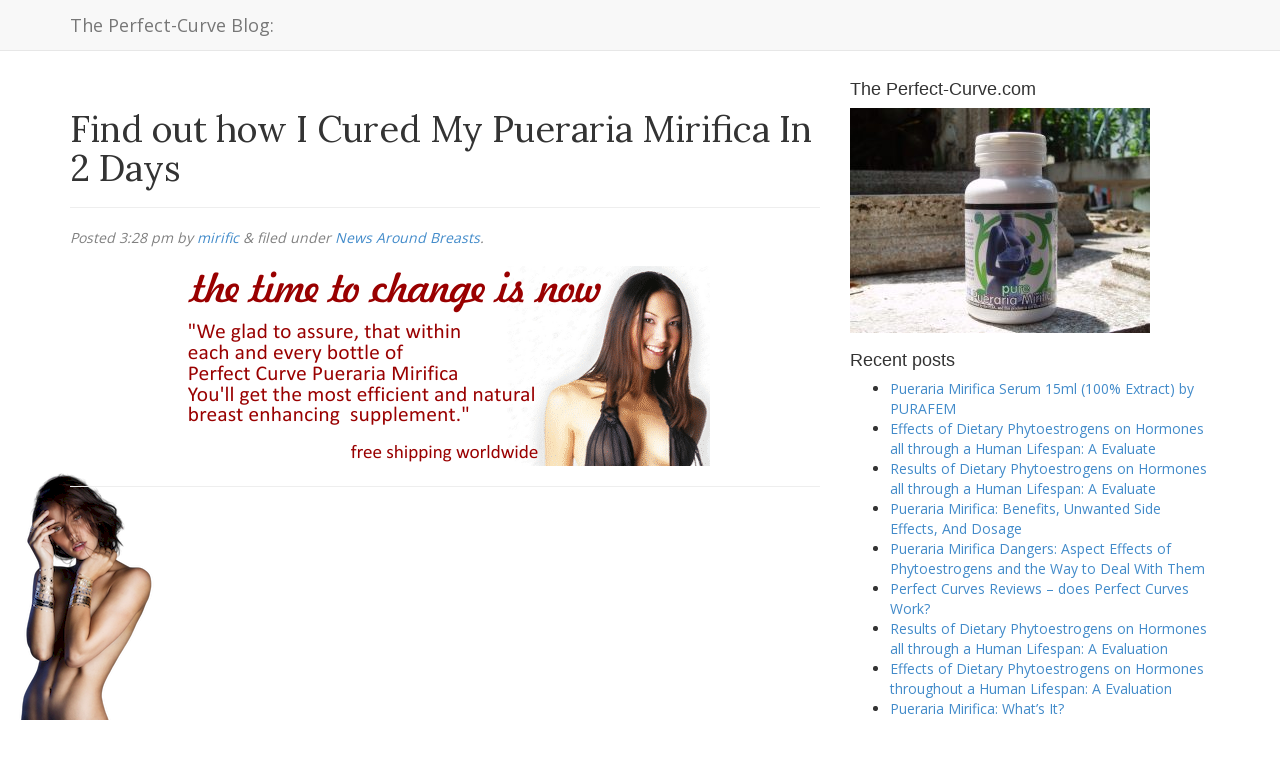

--- FILE ---
content_type: text/html; charset=UTF-8
request_url: https://blog.perfect-curve.com/2022/05/find-out-how-i-cured-my-pueraria-mirifica-in-2-days/
body_size: 12608
content:
<!doctype html>  

<!--[if IEMobile 7 ]> <html lang="en-US"class="no-js iem7"> <![endif]-->
<!--[if lt IE 7 ]> <html lang="en-US" class="no-js ie6"> <![endif]-->
<!--[if IE 7 ]>    <html lang="en-US" class="no-js ie7"> <![endif]-->
<!--[if IE 8 ]>    <html lang="en-US" class="no-js ie8"> <![endif]-->
<!--[if (gte IE 9)|(gt IEMobile 7)|!(IEMobile)|!(IE)]><!--><html lang="en-US" class="no-js"><!--<![endif]-->
	
	<head>
		<meta charset="utf-8">
		<meta http-equiv="X-UA-Compatible" content="IE=edge,chrome=1">
		<title>Find out how I Cured My Pueraria Mirifica In 2 Days | The Perfect-Curve Blog:</title>	
		<meta name="viewport" content="width=device-width, initial-scale=1.0">
  		<link rel="pingback" href="https://blog.perfect-curve.com/xmlrpc.php">
		<meta name="juicyads-site-verification" content="fd57c3c1fcd5483ac9bd41429c50193b">
		<!-- wordpress head functions -->
		<meta name='robots' content='max-image-preview:large' />
<link rel='dns-prefetch' href='//stats.wp.com' />
<link rel='dns-prefetch' href='//v0.wordpress.com' />
<link rel="alternate" title="oEmbed (JSON)" type="application/json+oembed" href="https://blog.perfect-curve.com/wp-json/oembed/1.0/embed?url=https%3A%2F%2Fblog.perfect-curve.com%2F2022%2F05%2Ffind-out-how-i-cured-my-pueraria-mirifica-in-2-days%2F" />
<link rel="alternate" title="oEmbed (XML)" type="text/xml+oembed" href="https://blog.perfect-curve.com/wp-json/oembed/1.0/embed?url=https%3A%2F%2Fblog.perfect-curve.com%2F2022%2F05%2Ffind-out-how-i-cured-my-pueraria-mirifica-in-2-days%2F&#038;format=xml" />
<style id='wp-img-auto-sizes-contain-inline-css' type='text/css'>
img:is([sizes=auto i],[sizes^="auto," i]){contain-intrinsic-size:3000px 1500px}
/*# sourceURL=wp-img-auto-sizes-contain-inline-css */
</style>
<link rel='stylesheet' id='jetpack_related-posts-css' href='https://blog.perfect-curve.com/wp-content/plugins/jetpack/modules/related-posts/related-posts.css?ver=20240116' type='text/css' media='all' />
<style id='wp-emoji-styles-inline-css' type='text/css'>

	img.wp-smiley, img.emoji {
		display: inline !important;
		border: none !important;
		box-shadow: none !important;
		height: 1em !important;
		width: 1em !important;
		margin: 0 0.07em !important;
		vertical-align: -0.1em !important;
		background: none !important;
		padding: 0 !important;
	}
/*# sourceURL=wp-emoji-styles-inline-css */
</style>
<style id='wp-block-library-inline-css' type='text/css'>
:root{--wp-block-synced-color:#7a00df;--wp-block-synced-color--rgb:122,0,223;--wp-bound-block-color:var(--wp-block-synced-color);--wp-editor-canvas-background:#ddd;--wp-admin-theme-color:#007cba;--wp-admin-theme-color--rgb:0,124,186;--wp-admin-theme-color-darker-10:#006ba1;--wp-admin-theme-color-darker-10--rgb:0,107,160.5;--wp-admin-theme-color-darker-20:#005a87;--wp-admin-theme-color-darker-20--rgb:0,90,135;--wp-admin-border-width-focus:2px}@media (min-resolution:192dpi){:root{--wp-admin-border-width-focus:1.5px}}.wp-element-button{cursor:pointer}:root .has-very-light-gray-background-color{background-color:#eee}:root .has-very-dark-gray-background-color{background-color:#313131}:root .has-very-light-gray-color{color:#eee}:root .has-very-dark-gray-color{color:#313131}:root .has-vivid-green-cyan-to-vivid-cyan-blue-gradient-background{background:linear-gradient(135deg,#00d084,#0693e3)}:root .has-purple-crush-gradient-background{background:linear-gradient(135deg,#34e2e4,#4721fb 50%,#ab1dfe)}:root .has-hazy-dawn-gradient-background{background:linear-gradient(135deg,#faaca8,#dad0ec)}:root .has-subdued-olive-gradient-background{background:linear-gradient(135deg,#fafae1,#67a671)}:root .has-atomic-cream-gradient-background{background:linear-gradient(135deg,#fdd79a,#004a59)}:root .has-nightshade-gradient-background{background:linear-gradient(135deg,#330968,#31cdcf)}:root .has-midnight-gradient-background{background:linear-gradient(135deg,#020381,#2874fc)}:root{--wp--preset--font-size--normal:16px;--wp--preset--font-size--huge:42px}.has-regular-font-size{font-size:1em}.has-larger-font-size{font-size:2.625em}.has-normal-font-size{font-size:var(--wp--preset--font-size--normal)}.has-huge-font-size{font-size:var(--wp--preset--font-size--huge)}.has-text-align-center{text-align:center}.has-text-align-left{text-align:left}.has-text-align-right{text-align:right}.has-fit-text{white-space:nowrap!important}#end-resizable-editor-section{display:none}.aligncenter{clear:both}.items-justified-left{justify-content:flex-start}.items-justified-center{justify-content:center}.items-justified-right{justify-content:flex-end}.items-justified-space-between{justify-content:space-between}.screen-reader-text{border:0;clip-path:inset(50%);height:1px;margin:-1px;overflow:hidden;padding:0;position:absolute;width:1px;word-wrap:normal!important}.screen-reader-text:focus{background-color:#ddd;clip-path:none;color:#444;display:block;font-size:1em;height:auto;left:5px;line-height:normal;padding:15px 23px 14px;text-decoration:none;top:5px;width:auto;z-index:100000}html :where(.has-border-color){border-style:solid}html :where([style*=border-top-color]){border-top-style:solid}html :where([style*=border-right-color]){border-right-style:solid}html :where([style*=border-bottom-color]){border-bottom-style:solid}html :where([style*=border-left-color]){border-left-style:solid}html :where([style*=border-width]){border-style:solid}html :where([style*=border-top-width]){border-top-style:solid}html :where([style*=border-right-width]){border-right-style:solid}html :where([style*=border-bottom-width]){border-bottom-style:solid}html :where([style*=border-left-width]){border-left-style:solid}html :where(img[class*=wp-image-]){height:auto;max-width:100%}:where(figure){margin:0 0 1em}html :where(.is-position-sticky){--wp-admin--admin-bar--position-offset:var(--wp-admin--admin-bar--height,0px)}@media screen and (max-width:600px){html :where(.is-position-sticky){--wp-admin--admin-bar--position-offset:0px}}

/*# sourceURL=wp-block-library-inline-css */
</style><style id='global-styles-inline-css' type='text/css'>
:root{--wp--preset--aspect-ratio--square: 1;--wp--preset--aspect-ratio--4-3: 4/3;--wp--preset--aspect-ratio--3-4: 3/4;--wp--preset--aspect-ratio--3-2: 3/2;--wp--preset--aspect-ratio--2-3: 2/3;--wp--preset--aspect-ratio--16-9: 16/9;--wp--preset--aspect-ratio--9-16: 9/16;--wp--preset--color--black: #000000;--wp--preset--color--cyan-bluish-gray: #abb8c3;--wp--preset--color--white: #ffffff;--wp--preset--color--pale-pink: #f78da7;--wp--preset--color--vivid-red: #cf2e2e;--wp--preset--color--luminous-vivid-orange: #ff6900;--wp--preset--color--luminous-vivid-amber: #fcb900;--wp--preset--color--light-green-cyan: #7bdcb5;--wp--preset--color--vivid-green-cyan: #00d084;--wp--preset--color--pale-cyan-blue: #8ed1fc;--wp--preset--color--vivid-cyan-blue: #0693e3;--wp--preset--color--vivid-purple: #9b51e0;--wp--preset--gradient--vivid-cyan-blue-to-vivid-purple: linear-gradient(135deg,rgb(6,147,227) 0%,rgb(155,81,224) 100%);--wp--preset--gradient--light-green-cyan-to-vivid-green-cyan: linear-gradient(135deg,rgb(122,220,180) 0%,rgb(0,208,130) 100%);--wp--preset--gradient--luminous-vivid-amber-to-luminous-vivid-orange: linear-gradient(135deg,rgb(252,185,0) 0%,rgb(255,105,0) 100%);--wp--preset--gradient--luminous-vivid-orange-to-vivid-red: linear-gradient(135deg,rgb(255,105,0) 0%,rgb(207,46,46) 100%);--wp--preset--gradient--very-light-gray-to-cyan-bluish-gray: linear-gradient(135deg,rgb(238,238,238) 0%,rgb(169,184,195) 100%);--wp--preset--gradient--cool-to-warm-spectrum: linear-gradient(135deg,rgb(74,234,220) 0%,rgb(151,120,209) 20%,rgb(207,42,186) 40%,rgb(238,44,130) 60%,rgb(251,105,98) 80%,rgb(254,248,76) 100%);--wp--preset--gradient--blush-light-purple: linear-gradient(135deg,rgb(255,206,236) 0%,rgb(152,150,240) 100%);--wp--preset--gradient--blush-bordeaux: linear-gradient(135deg,rgb(254,205,165) 0%,rgb(254,45,45) 50%,rgb(107,0,62) 100%);--wp--preset--gradient--luminous-dusk: linear-gradient(135deg,rgb(255,203,112) 0%,rgb(199,81,192) 50%,rgb(65,88,208) 100%);--wp--preset--gradient--pale-ocean: linear-gradient(135deg,rgb(255,245,203) 0%,rgb(182,227,212) 50%,rgb(51,167,181) 100%);--wp--preset--gradient--electric-grass: linear-gradient(135deg,rgb(202,248,128) 0%,rgb(113,206,126) 100%);--wp--preset--gradient--midnight: linear-gradient(135deg,rgb(2,3,129) 0%,rgb(40,116,252) 100%);--wp--preset--font-size--small: 13px;--wp--preset--font-size--medium: 20px;--wp--preset--font-size--large: 36px;--wp--preset--font-size--x-large: 42px;--wp--preset--spacing--20: 0.44rem;--wp--preset--spacing--30: 0.67rem;--wp--preset--spacing--40: 1rem;--wp--preset--spacing--50: 1.5rem;--wp--preset--spacing--60: 2.25rem;--wp--preset--spacing--70: 3.38rem;--wp--preset--spacing--80: 5.06rem;--wp--preset--shadow--natural: 6px 6px 9px rgba(0, 0, 0, 0.2);--wp--preset--shadow--deep: 12px 12px 50px rgba(0, 0, 0, 0.4);--wp--preset--shadow--sharp: 6px 6px 0px rgba(0, 0, 0, 0.2);--wp--preset--shadow--outlined: 6px 6px 0px -3px rgb(255, 255, 255), 6px 6px rgb(0, 0, 0);--wp--preset--shadow--crisp: 6px 6px 0px rgb(0, 0, 0);}:where(.is-layout-flex){gap: 0.5em;}:where(.is-layout-grid){gap: 0.5em;}body .is-layout-flex{display: flex;}.is-layout-flex{flex-wrap: wrap;align-items: center;}.is-layout-flex > :is(*, div){margin: 0;}body .is-layout-grid{display: grid;}.is-layout-grid > :is(*, div){margin: 0;}:where(.wp-block-columns.is-layout-flex){gap: 2em;}:where(.wp-block-columns.is-layout-grid){gap: 2em;}:where(.wp-block-post-template.is-layout-flex){gap: 1.25em;}:where(.wp-block-post-template.is-layout-grid){gap: 1.25em;}.has-black-color{color: var(--wp--preset--color--black) !important;}.has-cyan-bluish-gray-color{color: var(--wp--preset--color--cyan-bluish-gray) !important;}.has-white-color{color: var(--wp--preset--color--white) !important;}.has-pale-pink-color{color: var(--wp--preset--color--pale-pink) !important;}.has-vivid-red-color{color: var(--wp--preset--color--vivid-red) !important;}.has-luminous-vivid-orange-color{color: var(--wp--preset--color--luminous-vivid-orange) !important;}.has-luminous-vivid-amber-color{color: var(--wp--preset--color--luminous-vivid-amber) !important;}.has-light-green-cyan-color{color: var(--wp--preset--color--light-green-cyan) !important;}.has-vivid-green-cyan-color{color: var(--wp--preset--color--vivid-green-cyan) !important;}.has-pale-cyan-blue-color{color: var(--wp--preset--color--pale-cyan-blue) !important;}.has-vivid-cyan-blue-color{color: var(--wp--preset--color--vivid-cyan-blue) !important;}.has-vivid-purple-color{color: var(--wp--preset--color--vivid-purple) !important;}.has-black-background-color{background-color: var(--wp--preset--color--black) !important;}.has-cyan-bluish-gray-background-color{background-color: var(--wp--preset--color--cyan-bluish-gray) !important;}.has-white-background-color{background-color: var(--wp--preset--color--white) !important;}.has-pale-pink-background-color{background-color: var(--wp--preset--color--pale-pink) !important;}.has-vivid-red-background-color{background-color: var(--wp--preset--color--vivid-red) !important;}.has-luminous-vivid-orange-background-color{background-color: var(--wp--preset--color--luminous-vivid-orange) !important;}.has-luminous-vivid-amber-background-color{background-color: var(--wp--preset--color--luminous-vivid-amber) !important;}.has-light-green-cyan-background-color{background-color: var(--wp--preset--color--light-green-cyan) !important;}.has-vivid-green-cyan-background-color{background-color: var(--wp--preset--color--vivid-green-cyan) !important;}.has-pale-cyan-blue-background-color{background-color: var(--wp--preset--color--pale-cyan-blue) !important;}.has-vivid-cyan-blue-background-color{background-color: var(--wp--preset--color--vivid-cyan-blue) !important;}.has-vivid-purple-background-color{background-color: var(--wp--preset--color--vivid-purple) !important;}.has-black-border-color{border-color: var(--wp--preset--color--black) !important;}.has-cyan-bluish-gray-border-color{border-color: var(--wp--preset--color--cyan-bluish-gray) !important;}.has-white-border-color{border-color: var(--wp--preset--color--white) !important;}.has-pale-pink-border-color{border-color: var(--wp--preset--color--pale-pink) !important;}.has-vivid-red-border-color{border-color: var(--wp--preset--color--vivid-red) !important;}.has-luminous-vivid-orange-border-color{border-color: var(--wp--preset--color--luminous-vivid-orange) !important;}.has-luminous-vivid-amber-border-color{border-color: var(--wp--preset--color--luminous-vivid-amber) !important;}.has-light-green-cyan-border-color{border-color: var(--wp--preset--color--light-green-cyan) !important;}.has-vivid-green-cyan-border-color{border-color: var(--wp--preset--color--vivid-green-cyan) !important;}.has-pale-cyan-blue-border-color{border-color: var(--wp--preset--color--pale-cyan-blue) !important;}.has-vivid-cyan-blue-border-color{border-color: var(--wp--preset--color--vivid-cyan-blue) !important;}.has-vivid-purple-border-color{border-color: var(--wp--preset--color--vivid-purple) !important;}.has-vivid-cyan-blue-to-vivid-purple-gradient-background{background: var(--wp--preset--gradient--vivid-cyan-blue-to-vivid-purple) !important;}.has-light-green-cyan-to-vivid-green-cyan-gradient-background{background: var(--wp--preset--gradient--light-green-cyan-to-vivid-green-cyan) !important;}.has-luminous-vivid-amber-to-luminous-vivid-orange-gradient-background{background: var(--wp--preset--gradient--luminous-vivid-amber-to-luminous-vivid-orange) !important;}.has-luminous-vivid-orange-to-vivid-red-gradient-background{background: var(--wp--preset--gradient--luminous-vivid-orange-to-vivid-red) !important;}.has-very-light-gray-to-cyan-bluish-gray-gradient-background{background: var(--wp--preset--gradient--very-light-gray-to-cyan-bluish-gray) !important;}.has-cool-to-warm-spectrum-gradient-background{background: var(--wp--preset--gradient--cool-to-warm-spectrum) !important;}.has-blush-light-purple-gradient-background{background: var(--wp--preset--gradient--blush-light-purple) !important;}.has-blush-bordeaux-gradient-background{background: var(--wp--preset--gradient--blush-bordeaux) !important;}.has-luminous-dusk-gradient-background{background: var(--wp--preset--gradient--luminous-dusk) !important;}.has-pale-ocean-gradient-background{background: var(--wp--preset--gradient--pale-ocean) !important;}.has-electric-grass-gradient-background{background: var(--wp--preset--gradient--electric-grass) !important;}.has-midnight-gradient-background{background: var(--wp--preset--gradient--midnight) !important;}.has-small-font-size{font-size: var(--wp--preset--font-size--small) !important;}.has-medium-font-size{font-size: var(--wp--preset--font-size--medium) !important;}.has-large-font-size{font-size: var(--wp--preset--font-size--large) !important;}.has-x-large-font-size{font-size: var(--wp--preset--font-size--x-large) !important;}
/*# sourceURL=global-styles-inline-css */
</style>

<style id='classic-theme-styles-inline-css' type='text/css'>
/*! This file is auto-generated */
.wp-block-button__link{color:#fff;background-color:#32373c;border-radius:9999px;box-shadow:none;text-decoration:none;padding:calc(.667em + 2px) calc(1.333em + 2px);font-size:1.125em}.wp-block-file__button{background:#32373c;color:#fff;text-decoration:none}
/*# sourceURL=/wp-includes/css/classic-themes.min.css */
</style>
<link rel='stylesheet' id='bootstrap-css' href='https://blog.perfect-curve.com/wp-content/themes/wordpress-bootstrap-master/library/css/bootstrap.css?ver=1.0' type='text/css' media='all' />
<link rel='stylesheet' id='wpbs-style-css' href='https://blog.perfect-curve.com/wp-content/themes/wordpress-bootstrap-master/style.css?ver=1.0' type='text/css' media='all' />
<script type="text/javascript" id="jetpack_related-posts-js-extra">
/* <![CDATA[ */
var related_posts_js_options = {"post_heading":"h4"};
//# sourceURL=jetpack_related-posts-js-extra
/* ]]> */
</script>
<script type="text/javascript" src="https://blog.perfect-curve.com/wp-content/plugins/jetpack/_inc/build/related-posts/related-posts.min.js?ver=20240116" id="jetpack_related-posts-js"></script>
<script type="text/javascript" src="https://blog.perfect-curve.com/wp-includes/js/jquery/jquery.min.js?ver=3.7.1" id="jquery-core-js"></script>
<script type="text/javascript" src="https://blog.perfect-curve.com/wp-includes/js/jquery/jquery-migrate.min.js?ver=3.4.1" id="jquery-migrate-js"></script>
<script type="text/javascript" src="https://blog.perfect-curve.com/wp-content/themes/wordpress-bootstrap-master/library/js/bootstrap.min.js?ver=1.2" id="bootstrap-js"></script>
<script type="text/javascript" src="https://blog.perfect-curve.com/wp-content/themes/wordpress-bootstrap-master/library/js/scripts.js?ver=1.2" id="wpbs-scripts-js"></script>
<script type="text/javascript" src="https://blog.perfect-curve.com/wp-content/themes/wordpress-bootstrap-master/library/js/modernizr.full.min.js?ver=1.2" id="modernizr-js"></script>
<link rel="https://api.w.org/" href="https://blog.perfect-curve.com/wp-json/" /><link rel="alternate" title="JSON" type="application/json" href="https://blog.perfect-curve.com/wp-json/wp/v2/posts/5681" /><link rel="canonical" href="https://blog.perfect-curve.com/2022/05/find-out-how-i-cured-my-pueraria-mirifica-in-2-days/" />
<link rel='shortlink' href='https://wp.me/p7ejhI-1tD' />
	<style>img#wpstats{display:none}</style>
		<style type="text/css" id="custom-background-css">
body.custom-background { background-image: url("https://blog.perfect-curve.com/wp-content/uploads/2023/03/Nude_Bracelet_250.png"); background-position: left bottom; background-size: auto; background-repeat: no-repeat; background-attachment: fixed; }
</style>
	
<!-- Jetpack Open Graph Tags -->
<meta property="og:type" content="article" />
<meta property="og:title" content="Find out how I Cured My Pueraria Mirifica In 2 Days" />
<meta property="og:url" content="https://blog.perfect-curve.com/2022/05/find-out-how-i-cured-my-pueraria-mirifica-in-2-days/" />
<meta property="og:description" content="What&#8217;s Purafem Pueraria Mirifica? Purafem is a worldwide model that is known for promoting some of the very best herbal merchandise that can be found. Relating to the success of this product,…" />
<meta property="article:published_time" content="2022-05-21T12:28:52+00:00" />
<meta property="article:modified_time" content="2022-05-21T12:28:52+00:00" />
<meta property="og:site_name" content="The Perfect-Curve Blog:" />
<meta property="og:image" content="https://s0.wp.com/i/blank.jpg" />
<meta property="og:image:width" content="200" />
<meta property="og:image:height" content="200" />
<meta property="og:image:alt" content="" />
<meta property="og:locale" content="en_US" />
<meta name="twitter:text:title" content="Find out how I Cured My Pueraria Mirifica In 2 Days" />
<meta name="twitter:image" content="https://blog.perfect-curve.com/wp-content/uploads/2025/03/Thumbnail.jpg" />
<meta name="twitter:card" content="summary" />

<!-- End Jetpack Open Graph Tags -->
<link rel="icon" href="https://blog.perfect-curve.com/wp-content/uploads/2025/03/Thumbnail.jpg" sizes="32x32" />
<link rel="icon" href="https://blog.perfect-curve.com/wp-content/uploads/2025/03/Thumbnail.jpg" sizes="192x192" />
<link rel="apple-touch-icon" href="https://blog.perfect-curve.com/wp-content/uploads/2025/03/Thumbnail.jpg" />
<meta name="msapplication-TileImage" content="https://blog.perfect-curve.com/wp-content/uploads/2025/03/Thumbnail.jpg" />
		<style type="text/css" id="wp-custom-css">
			@import url('https://fonts.googleapis.com/css?family=Lora|Open+Sans');
body{font-family: 'Open Sans', sans-serif;
}
h1,h2,h3{font-family: 'Lora', serif;}
p {
  text-align: justify;
  text-justify: inter-word;
}
p.lead {font-size: 1.2em;}		</style>
				<!-- end of wordpress head -->
		<!-- IE8 fallback moved below head to work properly. Added respond as well. Tested to work. -->
			<!-- media-queries.js (fallback) -->
		<!--[if lt IE 9]>
			<script src="http://css3-mediaqueries-js.googlecode.com/svn/trunk/css3-mediaqueries.js"></script>			
		<![endif]-->

		<!-- html5.js -->
		<!--[if lt IE 9]>
			<script src="http://html5shim.googlecode.com/svn/trunk/html5.js"></script>
		<![endif]-->	
		
			<!-- respond.js -->
		<!--[if lt IE 9]>
		          <script type='text/javascript' src="http://cdnjs.cloudflare.com/ajax/libs/respond.js/1.4.2/respond.js"></script>
		<![endif]-->
		<script data-ad-client="ca-pub-5892241182467455" async src="https://pagead2.googlesyndication.com/pagead/js/adsbygoogle.js"></script>
	</head>
	
	<body class="wp-singular post-template-default single single-post postid-5681 single-format-standard custom-background wp-theme-wordpress-bootstrap-master">
				
		<header role="banner">
				
			<div class="navbar navbar-default navbar-fixed-top">
				<div class="container">
          
					<div class="navbar-header">
						<button type="button" class="navbar-toggle" data-toggle="collapse" data-target=".navbar-responsive-collapse">
							<span class="icon-bar"></span>
							<span class="icon-bar"></span>
							<span class="icon-bar"></span>
						</button>

						<a class="navbar-brand" title="Natural Breast Enhancement, Herbs and Remedies for Women Health and Well-being" href="https://blog.perfect-curve.com">The Perfect-Curve Blog:</a>
					</div>

					<div class="collapse navbar-collapse navbar-responsive-collapse">
						
<!--												<form class="navbar-form navbar-right" role="search" method="get" id="searchform" action="https://blog.perfect-curve.com/">
							<div class="form-group">
								<input name="s" id="s" type="text" class="search-query form-control" autocomplete="off" placeholder="Search" data-provide="typeahead" data-items="4" data-source=''> -->
							</div>
						</form>
											</div>

				</div> <!-- end .container -->
			</div> <!-- end .navbar -->
		
		</header> <!-- end header -->
		
		<div class="container">
			
			<div id="content" class="clearfix row">
			
				<div id="main" class="col-sm-8 clearfix" role="main">

										
					<article id="post-5681" class="clearfix post-5681 post type-post status-publish format-standard hentry category-pueraria-news tag-anti tag-bee tag-benefit tag-benefits tag-bout tag-breast tag-breast-enhancement tag-breast-enhancement-product tag-breasts tag-choice tag-company tag-component tag-course tag-diet tag-digestion tag-fun tag-hand tag-herbal tag-intake tag-interval tag-isn tag-kind tag-live tag-male tag-measure tag-model tag-morning tag-natural-breast tag-natural-breast-enhancement tag-naturally tag-night tag-ought tag-place tag-plastic tag-plastic-surgery tag-please tag-products tag-pueraria tag-pueraria-mirifica tag-purafem-pueraria-mirifica tag-py tag-quick tag-reaction tag-reduction tag-return tag-rob tag-rupture tag-secret tag-secretion tag-site tag-solution tag-source tag-strain tag-surgical tag-thought tag-thoughts tag-train tag-treat tag-treatment tag-type tag-ugh tag-uti tag-want tag-wat tag-water tag-web tag-world tag-worldwide" role="article" itemscope itemtype="http://schema.org/BlogPosting">
						
						<header>
						
														
							<div class="page-header"><h1 class="single-title" itemprop="headline">Find out how I Cured My Pueraria Mirifica In 2 Days</h1></div>
							
							<p class="meta">Posted <time datetime="2022-05-21" pubdate>3:28 pm</time> by <a href="https://blog.perfect-curve.com/author/mirific/" title="Posts by mirific" rel="author">mirific</a> <span class="amp">&</span> filed under <a href="https://blog.perfect-curve.com/category/pueraria-news/" rel="category tag">News Around Breasts</a>.</p>
						
						</header> <!-- end article header -->
					
						<section class="post_content clearfix" itemprop="articleBody">
							<div class='code-block code-block-2' style='margin: 8px 0; clear: both;'>
<a href="https://th.perfect-curve.com/"><img src="http://blog.perfect-curve.com/wp-content/uploads/2015/07/orderPM_Sept2014_2.gif" alt="Buy Pueraria Mirifica" class="aligncenter size-full wp-image-4074" ></a>
<hr/></div>
<p class="lead"><iframe width="640" height="360" src="https://www.youtube.com/embed/GY2W4AKWT3M?showinfo=0&#038;rel=0" frameborder="0" allowfullscreen title="Organically Bigger Boobs (c) by N/A" style="clear:both; float:right; padding:10px 0px 10px 10px; border:0px;"></iframe></p>
<div style="clear:both;"></div>
<p>What&#8217;s <strong>Purafem <a Href="https://blog.perfect-curve.com/2011/05/a-fitness-plan-for-women/"  rel="nofollow">Pueraria Mirifica</a></strong>? Purafem is a worldwide model that is known for promoting some of the very best herbal merchandise that can be found. Relating to the success of this product, there are about 87% of shoppers who are extremely glad with the outcomes that they see. This product comes in the form of pills, serum and cream which is rolled as a bundle. For those who do select to purchase the product elsewhere, please keep in thoughts that you just may be receiving a copy.<br />
<span style="display:block;text-align:center;clear:both"></p>
<p><iframe width="640" height="360" src="https://www.youtube.com/embed/qtHPLV7M5Mk?rel=0&#038;showinfo=0&#038;fs=0" frameborder="0" allowfullscreen title="Perfect-Curve Com (c) by N/A"></iframe></p>
<p></span> You may purchase this product on-line by way of the company’s official web site. While it is common for ladies to turn to plastic surgery with the intention to obtain the kind of breasts that may appeal to males, this is usually a harmful course of and isn&#8217;t all the time profitable. Treatment relies on the type and interval of the cirrhosis. Liver cirrhosis treatment &#8211; Take one teaspoonful of glucose in a single cup of water thrice a day in the morning, day and night time. Decrease fats intake by 20-30 grams per day as in liver hurt, bile secretion and digestion is affected that hinders the fat absorption. The benefit of weight reduction, dietary fats constraint, and exercise in obese patients is inconsistent.<br />
<span style="display:block;clear:both;text-align:center"><b></p>
<blockquote><p>Prioritizing Your Pueraria To Get The Most Out Of Your Business</p></blockquote>
<p></b></span> Purafem is thought all over the world for the products that it gives and is considered probably the greatest <a href="https://www.qoo10.sg/gmkt.inc/Mobile/Goods/GoodsNoneTopDetail.aspx?__ar=Y&#038;gd_no=419028338">herbal</a> complement firms in the world. Purafem breast enhancement product presents a quick Appearing Resolution Assured to reinforce your Breast Dimension naturally, with out the unfavourable sides of surgical procedure equivalent to ruptures, repeat surgical procedure and negative reactions to implants. Purafem with it’s Premium <strong>Pueraria <a Href='https://blog.perfect-curve.com/2011/08/pap-smear-test-and-abnormal-results/'  rel='nofollow'>Mirifica</a></strong> is thought for it’s natural breast enhancement benefits and has been clinically certified to boost breast measurement higher than any other natural source out there anyplace.</p>
<p>If you are looking to enhance the scale of your breasts, you will discover that that is top-of-the-line choices that you can strive. If you find that you don&#8217;t obtain the outcomes that you anticipated, you can merely return the product for a refund. Not solely can this copy be ineffective to your wants, but you may discover that the components are not those which are sometimes used in the proper product.</p>

<div id='jp-relatedposts' class='jp-relatedposts' >
	<h3 class="jp-relatedposts-headline"><em>Related</em></h3>
</div><div class='code-block code-block-1' style='margin: 8px 0; clear: both;'>
<div id="disqus_thread"></div>
<script>
    /**
    *  RECOMMENDED CONFIGURATION VARIABLES: EDIT AND UNCOMMENT THE SECTION BELOW TO INSERT DYNAMIC VALUES FROM YOUR PLATFORM OR CMS.
    *  LEARN WHY DEFINING THESE VARIABLES IS IMPORTANT: https://disqus.com/admin/universalcode/#configuration-variables    */
    /*
    var disqus_config = function () {
    this.page.url = PAGE_URL;  // Replace PAGE_URL with your page's canonical URL variable
    this.page.identifier = PAGE_IDENTIFIER; // Replace PAGE_IDENTIFIER with your page's unique identifier variable
    };
    */
    (function() { // DON'T EDIT BELOW THIS LINE
    var d = document, s = d.createElement('script');
    s.src = 'https://www-perfect-curve-com.disqus.com/embed.js';
    s.setAttribute('data-timestamp', +new Date());
    (d.head || d.body).appendChild(s);
    })();
</script>
<noscript>Please enable JavaScript to view the <a href="https://disqus.com/?ref_noscript">comments powered by Disqus.</a></noscript></div>
<!-- CONTENT END 2 -->
							
												
						</section> <!-- end article section -->
						
						<footer>
			
							<p class="tags"><span class="tags-title">Tags:</span> <a href="https://blog.perfect-curve.com/tag/anti/" rel="tag">anti</a> <a href="https://blog.perfect-curve.com/tag/bee/" rel="tag">Bee</a> <a href="https://blog.perfect-curve.com/tag/benefit/" rel="tag">benefit</a> <a href="https://blog.perfect-curve.com/tag/benefits/" rel="tag">Benefits</a> <a href="https://blog.perfect-curve.com/tag/bout/" rel="tag">bout</a> <a href="https://blog.perfect-curve.com/tag/breast/" rel="tag">Breast</a> <a href="https://blog.perfect-curve.com/tag/breast-enhancement/" rel="tag">breast enhancement</a> <a href="https://blog.perfect-curve.com/tag/breast-enhancement-product/" rel="tag">breast enhancement product</a> <a href="https://blog.perfect-curve.com/tag/breasts/" rel="tag">Breasts</a> <a href="https://blog.perfect-curve.com/tag/choice/" rel="tag">Choice</a> <a href="https://blog.perfect-curve.com/tag/company/" rel="tag">company</a> <a href="https://blog.perfect-curve.com/tag/component/" rel="tag">component</a> <a href="https://blog.perfect-curve.com/tag/course/" rel="tag">course</a> <a href="https://blog.perfect-curve.com/tag/diet/" rel="tag">diet</a> <a href="https://blog.perfect-curve.com/tag/digestion/" rel="tag">Digestion</a> <a href="https://blog.perfect-curve.com/tag/fun/" rel="tag">fun</a> <a href="https://blog.perfect-curve.com/tag/hand/" rel="tag">hand</a> <a href="https://blog.perfect-curve.com/tag/herbal/" rel="tag">Herbal</a> <a href="https://blog.perfect-curve.com/tag/intake/" rel="tag">intake</a> <a href="https://blog.perfect-curve.com/tag/interval/" rel="tag">interval</a> <a href="https://blog.perfect-curve.com/tag/isn/" rel="tag">Isn</a> <a href="https://blog.perfect-curve.com/tag/kind/" rel="tag">kind</a> <a href="https://blog.perfect-curve.com/tag/live/" rel="tag">Live</a> <a href="https://blog.perfect-curve.com/tag/male/" rel="tag">male</a> <a href="https://blog.perfect-curve.com/tag/measure/" rel="tag">measure</a> <a href="https://blog.perfect-curve.com/tag/model/" rel="tag">model</a> <a href="https://blog.perfect-curve.com/tag/morning/" rel="tag">Morning</a> <a href="https://blog.perfect-curve.com/tag/natural-breast/" rel="tag">natural breast</a> <a href="https://blog.perfect-curve.com/tag/natural-breast-enhancement/" rel="tag">Natural Breast Enhancement</a> <a href="https://blog.perfect-curve.com/tag/naturally/" rel="tag">naturally</a> <a href="https://blog.perfect-curve.com/tag/night/" rel="tag">Night</a> <a href="https://blog.perfect-curve.com/tag/ought/" rel="tag">Ought</a> <a href="https://blog.perfect-curve.com/tag/place/" rel="tag">place</a> <a href="https://blog.perfect-curve.com/tag/plastic/" rel="tag">plastic</a> <a href="https://blog.perfect-curve.com/tag/plastic-surgery/" rel="tag">Plastic surgery</a> <a href="https://blog.perfect-curve.com/tag/please/" rel="tag">PLEASE</a> <a href="https://blog.perfect-curve.com/tag/products/" rel="tag">products</a> <a href="https://blog.perfect-curve.com/tag/pueraria/" rel="tag">pueraria</a> <a href="https://blog.perfect-curve.com/tag/pueraria-mirifica/" rel="tag">pueraria mirifica</a> <a href="https://blog.perfect-curve.com/tag/purafem-pueraria-mirifica/" rel="tag">Purafem Pueraria Mirifica</a> <a href="https://blog.perfect-curve.com/tag/py/" rel="tag">PY</a> <a href="https://blog.perfect-curve.com/tag/quick/" rel="tag">Quick</a> <a href="https://blog.perfect-curve.com/tag/reaction/" rel="tag">reaction</a> <a href="https://blog.perfect-curve.com/tag/reduction/" rel="tag">Reduction</a> <a href="https://blog.perfect-curve.com/tag/return/" rel="tag">return</a> <a href="https://blog.perfect-curve.com/tag/rob/" rel="tag">rob</a> <a href="https://blog.perfect-curve.com/tag/rupture/" rel="tag">rupture</a> <a href="https://blog.perfect-curve.com/tag/secret/" rel="tag">secret</a> <a href="https://blog.perfect-curve.com/tag/secretion/" rel="tag">secretion</a> <a href="https://blog.perfect-curve.com/tag/site/" rel="tag">site</a> <a href="https://blog.perfect-curve.com/tag/solution/" rel="tag">solution</a> <a href="https://blog.perfect-curve.com/tag/source/" rel="tag">source</a> <a href="https://blog.perfect-curve.com/tag/strain/" rel="tag">strain</a> <a href="https://blog.perfect-curve.com/tag/surgical/" rel="tag">Surgical</a> <a href="https://blog.perfect-curve.com/tag/thought/" rel="tag">thought</a> <a href="https://blog.perfect-curve.com/tag/thoughts/" rel="tag">Thoughts</a> <a href="https://blog.perfect-curve.com/tag/train/" rel="tag">Train</a> <a href="https://blog.perfect-curve.com/tag/treat/" rel="tag">Treat</a> <a href="https://blog.perfect-curve.com/tag/treatment/" rel="tag">treatment</a> <a href="https://blog.perfect-curve.com/tag/type/" rel="tag">type</a> <a href="https://blog.perfect-curve.com/tag/ugh/" rel="tag">UGH</a> <a href="https://blog.perfect-curve.com/tag/uti/" rel="tag">UTI</a> <a href="https://blog.perfect-curve.com/tag/want/" rel="tag">Want</a> <a href="https://blog.perfect-curve.com/tag/wat/" rel="tag">wat</a> <a href="https://blog.perfect-curve.com/tag/water/" rel="tag">water</a> <a href="https://blog.perfect-curve.com/tag/web/" rel="tag">web</a> <a href="https://blog.perfect-curve.com/tag/world/" rel="tag">world</a> <a href="https://blog.perfect-curve.com/tag/worldwide/" rel="tag">worldwide</a></p>							
														
						</footer> <!-- end article footer -->
					
					</article> <!-- end article -->
					
					
<!-- You can start editing here. -->


	    	<!-- If comments are open, but there are no comments. -->

	



		<div id="respond" class="comment-respond">
		<h3 id="reply-title" class="comment-reply-title">Leave a Reply</h3><p class="must-log-in">You must be <a href="https://blog.perfect-curve.com/wp-login.php?redirect_to=https%3A%2F%2Fblog.perfect-curve.com%2F2022%2F05%2Ffind-out-how-i-cured-my-pueraria-mirifica-in-2-days%2F">logged in</a> to post a comment.</p>	</div><!-- #respond -->
	
					
								
					
								
				</div> <!-- end #main -->
    
								<div id="sidebar1" class="col-sm-4" role="complementary">
				
					
						<div id="media_image-5" class="widget widget_media_image"><h4 class="widgettitle">The Perfect-Curve.com</h4><a href="https://www.perfect-curve.com"><img width="300" height="225" src="https://blog.perfect-curve.com/wp-content/uploads/2024/06/P1011031-300x225.jpg" class="image wp-image-9918  attachment-medium size-medium" alt="Perfect-Curve.Com" style="max-width: 100%; height: auto;" decoding="async" loading="lazy" srcset="https://blog.perfect-curve.com/wp-content/uploads/2024/06/P1011031-300x225.jpg 300w, https://blog.perfect-curve.com/wp-content/uploads/2024/06/P1011031-1024x768.jpg 1024w, https://blog.perfect-curve.com/wp-content/uploads/2024/06/P1011031-768x576.jpg 768w, https://blog.perfect-curve.com/wp-content/uploads/2024/06/P1011031-1536x1152.jpg 1536w, https://blog.perfect-curve.com/wp-content/uploads/2024/06/P1011031-2048x1536.jpg 2048w" sizes="auto, (max-width: 300px) 100vw, 300px" /></a></div>
		<div id="recent-posts-3" class="widget widget_recent_entries">
		<h4 class="widgettitle">Recent posts</h4>
		<ul>
											<li>
					<a href="https://blog.perfect-curve.com/2025/12/pueraria-mirifica-serum-15ml-100-extract-by-purafem-2/">Pueraria Mirifica Serum 15ml (100% Extract) by PURAFEM</a>
									</li>
											<li>
					<a href="https://blog.perfect-curve.com/2025/11/effects-of-dietary-phytoestrogens-on-hormones-all-through-a-human-lifespan-a-evaluate/">Effects of Dietary Phytoestrogens on Hormones all through a Human Lifespan: A Evaluate</a>
									</li>
											<li>
					<a href="https://blog.perfect-curve.com/2025/11/results-of-dietary-phytoestrogens-on-hormones-all-through-a-human-lifespan-a-evaluate/">Results of Dietary Phytoestrogens on Hormones all through a Human Lifespan: A Evaluate</a>
									</li>
											<li>
					<a href="https://blog.perfect-curve.com/2025/11/pueraria-mirifica-benefits-unwanted-side-effects-and-dosage/">Pueraria Mirifica: Benefits, Unwanted Side Effects, And Dosage</a>
									</li>
											<li>
					<a href="https://blog.perfect-curve.com/2025/11/pueraria-mirifica-dangers-aspect-effects-of-phytoestrogens-and-the-way-to-deal-with-them-2/">Pueraria Mirifica Dangers: Aspect Effects of Phytoestrogens and the Way to Deal With Them</a>
									</li>
											<li>
					<a href="https://blog.perfect-curve.com/2025/11/perfect-curves-reviews-does-perfect-curves-work/">Perfect Curves Reviews &#8211; does Perfect Curves Work?</a>
									</li>
											<li>
					<a href="https://blog.perfect-curve.com/2025/11/results-of-dietary-phytoestrogens-on-hormones-all-through-a-human-lifespan-a-evaluation/">Results of Dietary Phytoestrogens on Hormones all through a Human Lifespan: A Evaluation</a>
									</li>
											<li>
					<a href="https://blog.perfect-curve.com/2025/11/effects-of-dietary-phytoestrogens-on-hormones-throughout-a-human-lifespan-a-evaluation/">Effects of Dietary Phytoestrogens on Hormones throughout a Human Lifespan: A Evaluation</a>
									</li>
											<li>
					<a href="https://blog.perfect-curve.com/2025/11/pueraria-mirifica-whats-it-2/">Pueraria Mirifica: What&#8217;s It?</a>
									</li>
					</ul>

		</div><div id="categories-3" class="widget widget_categories"><h4 class="widgettitle">Categories</h4>
			<ul>
					<li class="cat-item cat-item-234"><a href="https://blog.perfect-curve.com/category/celeb-news/">Celeb News</a> (10)
</li>
	<li class="cat-item cat-item-5"><a href="https://blog.perfect-curve.com/category/media/">Media</a> (74)
</li>
	<li class="cat-item cat-item-3"><a href="https://blog.perfect-curve.com/category/medical/">Medical</a> (781)
</li>
	<li class="cat-item cat-item-1"><a href="https://blog.perfect-curve.com/category/pueraria-news/">News Around Breasts</a> (3,299)
</li>
	<li class="cat-item cat-item-4"><a href="https://blog.perfect-curve.com/category/news/">news from industry</a> (3,718)
</li>
	<li class="cat-item cat-item-12"><a href="https://blog.perfect-curve.com/category/photos-before-and-after/">Photos before and after</a> (1)
</li>
			</ul>

			</div><div id="text-3" class="widget widget_text"><h4 class="widgettitle">Perfect-Curve at Pinterest</h4>			<div class="textwidget"><a data-pin-do="embedUser" href="http://www.pinterest.com/perfectcurve/"data-pin-scale-width="80" data-pin-scale-height="400" data-pin-board-width="400">Visit Andreas's profile on Pinterest.</a><!-- Please call pinit.js only once per page --><script type="text/javascript" async src="//assets.pinterest.com/js/pinit.js"></script></div>
		</div><div id="block-3" class="widget widget_block"><p><!-- JuicyAds v3.0 --><br>
<script type="text/javascript" data-cfasync="false" async="" src="https://poweredby.jads.co/js/jads.js"></script><br>
<ins id="974604" data-width="300" data-height="262"></ins><br>
<script type="text/javascript" data-cfasync="false" async="">(adsbyjuicy = window.adsbyjuicy || []).push({'adzone':974604});</script><br>
<!--JuicyAds END--></p></div><div id="custom_html-2" class="widget_text widget widget_custom_html"><div class="textwidget custom-html-widget">Great <a href="https://store.herbalsiam.com">Herbal Siam</a> herbal store
<br />
Our <a href="https://t.me/perfect_curve">Perfect-Curve Telegram</a> Chanel for requests and suggestions.
<br />
<a href="https://ru.herbalsiam.com/category/пуэрария-мирифика/">Пуерария Мирифика</a> по-русски!</div></div><div id="media_image-2" class="widget widget_media_image"><h4 class="widgettitle">Buy Perfect-Curve Pueraria Mirifica Business &#038; Trade Mark</h4><a href="https://th.perfect-curve.com" rel="nofollow" target="_blank"><img class="image " src="https://blog.perfect-curve.com/wp-content/uploads/2021/04/pueraria_perfect-curve-150x150.jpg" alt="This is Perfect-Curve!" width="150" height="150" decoding="async" loading="lazy" /></a></div><div id="media_image-3" class="widget widget_media_image"><h4 class="widgettitle">Perfect-Curve.Com на продажу!</h4><a href="https://ru.perfect-curve.com"><img class="image " src="https://blog.perfect-curve.com/wp-content/uploads/2022/03/Direct-002-e1660200617682-150x150.jpg" alt="Perfect-Curve на продажу!" width="150" height="150" decoding="async" loading="lazy" /></a></div>
					
				</div>    
			</div> <!-- end #content -->

			<footer role="contentinfo">
			
				<div id="inner-footer" class="clearfix">
		          <hr />
		          <div id="widget-footer" class="clearfix row">
		            		            		            		            		            		            		          </div>
					
					<nav class="clearfix">
											</nav>
					
								
					<p class="attribution">&copy; The Perfect-Curve Blog:</p>
				
				</div> <!-- end #inner-footer -->
				
			</footer> <!-- end footer -->
		
		</div> <!-- end #container -->
<script>
  (function(i,s,o,g,r,a,m){i['GoogleAnalyticsObject']=r;i[r]=i[r]||function(){
  (i[r].q=i[r].q||[]).push(arguments)},i[r].l=1*new Date();a=s.createElement(o),
  m=s.getElementsByTagName(o)[0];a.async=1;a.src=g;m.parentNode.insertBefore(a,m)
  })(window,document,'script','//www.google-analytics.com/analytics.js','ga');

  ga('create', 'UA-2559600-4', 'auto');
  ga('send', 'pageview');

</script>				
		
  			<script>window.attachEvent('onload',function(){CFInstall.check({mode:'overlay'})})</script>
		<![endif]-->
		
		<script type="speculationrules">
{"prefetch":[{"source":"document","where":{"and":[{"href_matches":"/*"},{"not":{"href_matches":["/wp-*.php","/wp-admin/*","/wp-content/uploads/*","/wp-content/*","/wp-content/plugins/*","/wp-content/themes/wordpress-bootstrap-master/*","/*\\?(.+)"]}},{"not":{"selector_matches":"a[rel~=\"nofollow\"]"}},{"not":{"selector_matches":".no-prefetch, .no-prefetch a"}}]},"eagerness":"conservative"}]}
</script>
<script type="text/javascript" id="jetpack-stats-js-before">
/* <![CDATA[ */
_stq = window._stq || [];
_stq.push([ "view", {"v":"ext","blog":"106845078","post":"5681","tz":"3","srv":"blog.perfect-curve.com","j":"1:15.4"} ]);
_stq.push([ "clickTrackerInit", "106845078", "5681" ]);
//# sourceURL=jetpack-stats-js-before
/* ]]> */
</script>
<script type="text/javascript" src="https://stats.wp.com/e-202604.js" id="jetpack-stats-js" defer="defer" data-wp-strategy="defer"></script>
<script id="wp-emoji-settings" type="application/json">
{"baseUrl":"https://s.w.org/images/core/emoji/17.0.2/72x72/","ext":".png","svgUrl":"https://s.w.org/images/core/emoji/17.0.2/svg/","svgExt":".svg","source":{"concatemoji":"https://blog.perfect-curve.com/wp-includes/js/wp-emoji-release.min.js?ver=6.9"}}
</script>
<script type="module">
/* <![CDATA[ */
/*! This file is auto-generated */
const a=JSON.parse(document.getElementById("wp-emoji-settings").textContent),o=(window._wpemojiSettings=a,"wpEmojiSettingsSupports"),s=["flag","emoji"];function i(e){try{var t={supportTests:e,timestamp:(new Date).valueOf()};sessionStorage.setItem(o,JSON.stringify(t))}catch(e){}}function c(e,t,n){e.clearRect(0,0,e.canvas.width,e.canvas.height),e.fillText(t,0,0);t=new Uint32Array(e.getImageData(0,0,e.canvas.width,e.canvas.height).data);e.clearRect(0,0,e.canvas.width,e.canvas.height),e.fillText(n,0,0);const a=new Uint32Array(e.getImageData(0,0,e.canvas.width,e.canvas.height).data);return t.every((e,t)=>e===a[t])}function p(e,t){e.clearRect(0,0,e.canvas.width,e.canvas.height),e.fillText(t,0,0);var n=e.getImageData(16,16,1,1);for(let e=0;e<n.data.length;e++)if(0!==n.data[e])return!1;return!0}function u(e,t,n,a){switch(t){case"flag":return n(e,"\ud83c\udff3\ufe0f\u200d\u26a7\ufe0f","\ud83c\udff3\ufe0f\u200b\u26a7\ufe0f")?!1:!n(e,"\ud83c\udde8\ud83c\uddf6","\ud83c\udde8\u200b\ud83c\uddf6")&&!n(e,"\ud83c\udff4\udb40\udc67\udb40\udc62\udb40\udc65\udb40\udc6e\udb40\udc67\udb40\udc7f","\ud83c\udff4\u200b\udb40\udc67\u200b\udb40\udc62\u200b\udb40\udc65\u200b\udb40\udc6e\u200b\udb40\udc67\u200b\udb40\udc7f");case"emoji":return!a(e,"\ud83e\u1fac8")}return!1}function f(e,t,n,a){let r;const o=(r="undefined"!=typeof WorkerGlobalScope&&self instanceof WorkerGlobalScope?new OffscreenCanvas(300,150):document.createElement("canvas")).getContext("2d",{willReadFrequently:!0}),s=(o.textBaseline="top",o.font="600 32px Arial",{});return e.forEach(e=>{s[e]=t(o,e,n,a)}),s}function r(e){var t=document.createElement("script");t.src=e,t.defer=!0,document.head.appendChild(t)}a.supports={everything:!0,everythingExceptFlag:!0},new Promise(t=>{let n=function(){try{var e=JSON.parse(sessionStorage.getItem(o));if("object"==typeof e&&"number"==typeof e.timestamp&&(new Date).valueOf()<e.timestamp+604800&&"object"==typeof e.supportTests)return e.supportTests}catch(e){}return null}();if(!n){if("undefined"!=typeof Worker&&"undefined"!=typeof OffscreenCanvas&&"undefined"!=typeof URL&&URL.createObjectURL&&"undefined"!=typeof Blob)try{var e="postMessage("+f.toString()+"("+[JSON.stringify(s),u.toString(),c.toString(),p.toString()].join(",")+"));",a=new Blob([e],{type:"text/javascript"});const r=new Worker(URL.createObjectURL(a),{name:"wpTestEmojiSupports"});return void(r.onmessage=e=>{i(n=e.data),r.terminate(),t(n)})}catch(e){}i(n=f(s,u,c,p))}t(n)}).then(e=>{for(const n in e)a.supports[n]=e[n],a.supports.everything=a.supports.everything&&a.supports[n],"flag"!==n&&(a.supports.everythingExceptFlag=a.supports.everythingExceptFlag&&a.supports[n]);var t;a.supports.everythingExceptFlag=a.supports.everythingExceptFlag&&!a.supports.flag,a.supports.everything||((t=a.source||{}).concatemoji?r(t.concatemoji):t.wpemoji&&t.twemoji&&(r(t.twemoji),r(t.wpemoji)))});
//# sourceURL=https://blog.perfect-curve.com/wp-includes/js/wp-emoji-loader.min.js
/* ]]> */
</script>

	<a href="https://atecplugins.com/" style="position:absolute; top:-9999px; left:-9999px; width:1px; height:1px; overflow:hidden; text-indent:-9999px;">Powered by atecplugins.com</a></body>

</html>

--- FILE ---
content_type: text/html; charset=utf-8
request_url: https://www.google.com/recaptcha/api2/aframe
body_size: 265
content:
<!DOCTYPE HTML><html><head><meta http-equiv="content-type" content="text/html; charset=UTF-8"></head><body><script nonce="qgg21H_vm6vfCgtlYHa-lA">/** Anti-fraud and anti-abuse applications only. See google.com/recaptcha */ try{var clients={'sodar':'https://pagead2.googlesyndication.com/pagead/sodar?'};window.addEventListener("message",function(a){try{if(a.source===window.parent){var b=JSON.parse(a.data);var c=clients[b['id']];if(c){var d=document.createElement('img');d.src=c+b['params']+'&rc='+(localStorage.getItem("rc::a")?sessionStorage.getItem("rc::b"):"");window.document.body.appendChild(d);sessionStorage.setItem("rc::e",parseInt(sessionStorage.getItem("rc::e")||0)+1);localStorage.setItem("rc::h",'1768928977326');}}}catch(b){}});window.parent.postMessage("_grecaptcha_ready", "*");}catch(b){}</script></body></html>